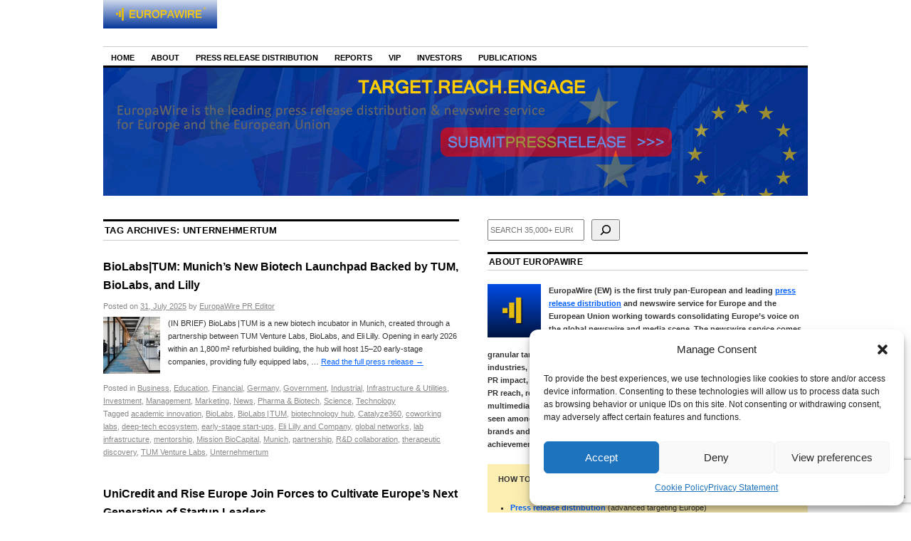

--- FILE ---
content_type: text/html; charset=utf-8
request_url: https://www.google.com/recaptcha/api2/anchor?ar=1&k=6Le9OoEUAAAAAB_eLWkQhnvNYDDEbd3tVTyPaOVB&co=aHR0cHM6Ly9uZXdzLmV1cm9wYXdpcmUuZXU6NDQz&hl=en&v=PoyoqOPhxBO7pBk68S4YbpHZ&size=invisible&anchor-ms=20000&execute-ms=30000&cb=t3mg8x5zz903
body_size: 48820
content:
<!DOCTYPE HTML><html dir="ltr" lang="en"><head><meta http-equiv="Content-Type" content="text/html; charset=UTF-8">
<meta http-equiv="X-UA-Compatible" content="IE=edge">
<title>reCAPTCHA</title>
<style type="text/css">
/* cyrillic-ext */
@font-face {
  font-family: 'Roboto';
  font-style: normal;
  font-weight: 400;
  font-stretch: 100%;
  src: url(//fonts.gstatic.com/s/roboto/v48/KFO7CnqEu92Fr1ME7kSn66aGLdTylUAMa3GUBHMdazTgWw.woff2) format('woff2');
  unicode-range: U+0460-052F, U+1C80-1C8A, U+20B4, U+2DE0-2DFF, U+A640-A69F, U+FE2E-FE2F;
}
/* cyrillic */
@font-face {
  font-family: 'Roboto';
  font-style: normal;
  font-weight: 400;
  font-stretch: 100%;
  src: url(//fonts.gstatic.com/s/roboto/v48/KFO7CnqEu92Fr1ME7kSn66aGLdTylUAMa3iUBHMdazTgWw.woff2) format('woff2');
  unicode-range: U+0301, U+0400-045F, U+0490-0491, U+04B0-04B1, U+2116;
}
/* greek-ext */
@font-face {
  font-family: 'Roboto';
  font-style: normal;
  font-weight: 400;
  font-stretch: 100%;
  src: url(//fonts.gstatic.com/s/roboto/v48/KFO7CnqEu92Fr1ME7kSn66aGLdTylUAMa3CUBHMdazTgWw.woff2) format('woff2');
  unicode-range: U+1F00-1FFF;
}
/* greek */
@font-face {
  font-family: 'Roboto';
  font-style: normal;
  font-weight: 400;
  font-stretch: 100%;
  src: url(//fonts.gstatic.com/s/roboto/v48/KFO7CnqEu92Fr1ME7kSn66aGLdTylUAMa3-UBHMdazTgWw.woff2) format('woff2');
  unicode-range: U+0370-0377, U+037A-037F, U+0384-038A, U+038C, U+038E-03A1, U+03A3-03FF;
}
/* math */
@font-face {
  font-family: 'Roboto';
  font-style: normal;
  font-weight: 400;
  font-stretch: 100%;
  src: url(//fonts.gstatic.com/s/roboto/v48/KFO7CnqEu92Fr1ME7kSn66aGLdTylUAMawCUBHMdazTgWw.woff2) format('woff2');
  unicode-range: U+0302-0303, U+0305, U+0307-0308, U+0310, U+0312, U+0315, U+031A, U+0326-0327, U+032C, U+032F-0330, U+0332-0333, U+0338, U+033A, U+0346, U+034D, U+0391-03A1, U+03A3-03A9, U+03B1-03C9, U+03D1, U+03D5-03D6, U+03F0-03F1, U+03F4-03F5, U+2016-2017, U+2034-2038, U+203C, U+2040, U+2043, U+2047, U+2050, U+2057, U+205F, U+2070-2071, U+2074-208E, U+2090-209C, U+20D0-20DC, U+20E1, U+20E5-20EF, U+2100-2112, U+2114-2115, U+2117-2121, U+2123-214F, U+2190, U+2192, U+2194-21AE, U+21B0-21E5, U+21F1-21F2, U+21F4-2211, U+2213-2214, U+2216-22FF, U+2308-230B, U+2310, U+2319, U+231C-2321, U+2336-237A, U+237C, U+2395, U+239B-23B7, U+23D0, U+23DC-23E1, U+2474-2475, U+25AF, U+25B3, U+25B7, U+25BD, U+25C1, U+25CA, U+25CC, U+25FB, U+266D-266F, U+27C0-27FF, U+2900-2AFF, U+2B0E-2B11, U+2B30-2B4C, U+2BFE, U+3030, U+FF5B, U+FF5D, U+1D400-1D7FF, U+1EE00-1EEFF;
}
/* symbols */
@font-face {
  font-family: 'Roboto';
  font-style: normal;
  font-weight: 400;
  font-stretch: 100%;
  src: url(//fonts.gstatic.com/s/roboto/v48/KFO7CnqEu92Fr1ME7kSn66aGLdTylUAMaxKUBHMdazTgWw.woff2) format('woff2');
  unicode-range: U+0001-000C, U+000E-001F, U+007F-009F, U+20DD-20E0, U+20E2-20E4, U+2150-218F, U+2190, U+2192, U+2194-2199, U+21AF, U+21E6-21F0, U+21F3, U+2218-2219, U+2299, U+22C4-22C6, U+2300-243F, U+2440-244A, U+2460-24FF, U+25A0-27BF, U+2800-28FF, U+2921-2922, U+2981, U+29BF, U+29EB, U+2B00-2BFF, U+4DC0-4DFF, U+FFF9-FFFB, U+10140-1018E, U+10190-1019C, U+101A0, U+101D0-101FD, U+102E0-102FB, U+10E60-10E7E, U+1D2C0-1D2D3, U+1D2E0-1D37F, U+1F000-1F0FF, U+1F100-1F1AD, U+1F1E6-1F1FF, U+1F30D-1F30F, U+1F315, U+1F31C, U+1F31E, U+1F320-1F32C, U+1F336, U+1F378, U+1F37D, U+1F382, U+1F393-1F39F, U+1F3A7-1F3A8, U+1F3AC-1F3AF, U+1F3C2, U+1F3C4-1F3C6, U+1F3CA-1F3CE, U+1F3D4-1F3E0, U+1F3ED, U+1F3F1-1F3F3, U+1F3F5-1F3F7, U+1F408, U+1F415, U+1F41F, U+1F426, U+1F43F, U+1F441-1F442, U+1F444, U+1F446-1F449, U+1F44C-1F44E, U+1F453, U+1F46A, U+1F47D, U+1F4A3, U+1F4B0, U+1F4B3, U+1F4B9, U+1F4BB, U+1F4BF, U+1F4C8-1F4CB, U+1F4D6, U+1F4DA, U+1F4DF, U+1F4E3-1F4E6, U+1F4EA-1F4ED, U+1F4F7, U+1F4F9-1F4FB, U+1F4FD-1F4FE, U+1F503, U+1F507-1F50B, U+1F50D, U+1F512-1F513, U+1F53E-1F54A, U+1F54F-1F5FA, U+1F610, U+1F650-1F67F, U+1F687, U+1F68D, U+1F691, U+1F694, U+1F698, U+1F6AD, U+1F6B2, U+1F6B9-1F6BA, U+1F6BC, U+1F6C6-1F6CF, U+1F6D3-1F6D7, U+1F6E0-1F6EA, U+1F6F0-1F6F3, U+1F6F7-1F6FC, U+1F700-1F7FF, U+1F800-1F80B, U+1F810-1F847, U+1F850-1F859, U+1F860-1F887, U+1F890-1F8AD, U+1F8B0-1F8BB, U+1F8C0-1F8C1, U+1F900-1F90B, U+1F93B, U+1F946, U+1F984, U+1F996, U+1F9E9, U+1FA00-1FA6F, U+1FA70-1FA7C, U+1FA80-1FA89, U+1FA8F-1FAC6, U+1FACE-1FADC, U+1FADF-1FAE9, U+1FAF0-1FAF8, U+1FB00-1FBFF;
}
/* vietnamese */
@font-face {
  font-family: 'Roboto';
  font-style: normal;
  font-weight: 400;
  font-stretch: 100%;
  src: url(//fonts.gstatic.com/s/roboto/v48/KFO7CnqEu92Fr1ME7kSn66aGLdTylUAMa3OUBHMdazTgWw.woff2) format('woff2');
  unicode-range: U+0102-0103, U+0110-0111, U+0128-0129, U+0168-0169, U+01A0-01A1, U+01AF-01B0, U+0300-0301, U+0303-0304, U+0308-0309, U+0323, U+0329, U+1EA0-1EF9, U+20AB;
}
/* latin-ext */
@font-face {
  font-family: 'Roboto';
  font-style: normal;
  font-weight: 400;
  font-stretch: 100%;
  src: url(//fonts.gstatic.com/s/roboto/v48/KFO7CnqEu92Fr1ME7kSn66aGLdTylUAMa3KUBHMdazTgWw.woff2) format('woff2');
  unicode-range: U+0100-02BA, U+02BD-02C5, U+02C7-02CC, U+02CE-02D7, U+02DD-02FF, U+0304, U+0308, U+0329, U+1D00-1DBF, U+1E00-1E9F, U+1EF2-1EFF, U+2020, U+20A0-20AB, U+20AD-20C0, U+2113, U+2C60-2C7F, U+A720-A7FF;
}
/* latin */
@font-face {
  font-family: 'Roboto';
  font-style: normal;
  font-weight: 400;
  font-stretch: 100%;
  src: url(//fonts.gstatic.com/s/roboto/v48/KFO7CnqEu92Fr1ME7kSn66aGLdTylUAMa3yUBHMdazQ.woff2) format('woff2');
  unicode-range: U+0000-00FF, U+0131, U+0152-0153, U+02BB-02BC, U+02C6, U+02DA, U+02DC, U+0304, U+0308, U+0329, U+2000-206F, U+20AC, U+2122, U+2191, U+2193, U+2212, U+2215, U+FEFF, U+FFFD;
}
/* cyrillic-ext */
@font-face {
  font-family: 'Roboto';
  font-style: normal;
  font-weight: 500;
  font-stretch: 100%;
  src: url(//fonts.gstatic.com/s/roboto/v48/KFO7CnqEu92Fr1ME7kSn66aGLdTylUAMa3GUBHMdazTgWw.woff2) format('woff2');
  unicode-range: U+0460-052F, U+1C80-1C8A, U+20B4, U+2DE0-2DFF, U+A640-A69F, U+FE2E-FE2F;
}
/* cyrillic */
@font-face {
  font-family: 'Roboto';
  font-style: normal;
  font-weight: 500;
  font-stretch: 100%;
  src: url(//fonts.gstatic.com/s/roboto/v48/KFO7CnqEu92Fr1ME7kSn66aGLdTylUAMa3iUBHMdazTgWw.woff2) format('woff2');
  unicode-range: U+0301, U+0400-045F, U+0490-0491, U+04B0-04B1, U+2116;
}
/* greek-ext */
@font-face {
  font-family: 'Roboto';
  font-style: normal;
  font-weight: 500;
  font-stretch: 100%;
  src: url(//fonts.gstatic.com/s/roboto/v48/KFO7CnqEu92Fr1ME7kSn66aGLdTylUAMa3CUBHMdazTgWw.woff2) format('woff2');
  unicode-range: U+1F00-1FFF;
}
/* greek */
@font-face {
  font-family: 'Roboto';
  font-style: normal;
  font-weight: 500;
  font-stretch: 100%;
  src: url(//fonts.gstatic.com/s/roboto/v48/KFO7CnqEu92Fr1ME7kSn66aGLdTylUAMa3-UBHMdazTgWw.woff2) format('woff2');
  unicode-range: U+0370-0377, U+037A-037F, U+0384-038A, U+038C, U+038E-03A1, U+03A3-03FF;
}
/* math */
@font-face {
  font-family: 'Roboto';
  font-style: normal;
  font-weight: 500;
  font-stretch: 100%;
  src: url(//fonts.gstatic.com/s/roboto/v48/KFO7CnqEu92Fr1ME7kSn66aGLdTylUAMawCUBHMdazTgWw.woff2) format('woff2');
  unicode-range: U+0302-0303, U+0305, U+0307-0308, U+0310, U+0312, U+0315, U+031A, U+0326-0327, U+032C, U+032F-0330, U+0332-0333, U+0338, U+033A, U+0346, U+034D, U+0391-03A1, U+03A3-03A9, U+03B1-03C9, U+03D1, U+03D5-03D6, U+03F0-03F1, U+03F4-03F5, U+2016-2017, U+2034-2038, U+203C, U+2040, U+2043, U+2047, U+2050, U+2057, U+205F, U+2070-2071, U+2074-208E, U+2090-209C, U+20D0-20DC, U+20E1, U+20E5-20EF, U+2100-2112, U+2114-2115, U+2117-2121, U+2123-214F, U+2190, U+2192, U+2194-21AE, U+21B0-21E5, U+21F1-21F2, U+21F4-2211, U+2213-2214, U+2216-22FF, U+2308-230B, U+2310, U+2319, U+231C-2321, U+2336-237A, U+237C, U+2395, U+239B-23B7, U+23D0, U+23DC-23E1, U+2474-2475, U+25AF, U+25B3, U+25B7, U+25BD, U+25C1, U+25CA, U+25CC, U+25FB, U+266D-266F, U+27C0-27FF, U+2900-2AFF, U+2B0E-2B11, U+2B30-2B4C, U+2BFE, U+3030, U+FF5B, U+FF5D, U+1D400-1D7FF, U+1EE00-1EEFF;
}
/* symbols */
@font-face {
  font-family: 'Roboto';
  font-style: normal;
  font-weight: 500;
  font-stretch: 100%;
  src: url(//fonts.gstatic.com/s/roboto/v48/KFO7CnqEu92Fr1ME7kSn66aGLdTylUAMaxKUBHMdazTgWw.woff2) format('woff2');
  unicode-range: U+0001-000C, U+000E-001F, U+007F-009F, U+20DD-20E0, U+20E2-20E4, U+2150-218F, U+2190, U+2192, U+2194-2199, U+21AF, U+21E6-21F0, U+21F3, U+2218-2219, U+2299, U+22C4-22C6, U+2300-243F, U+2440-244A, U+2460-24FF, U+25A0-27BF, U+2800-28FF, U+2921-2922, U+2981, U+29BF, U+29EB, U+2B00-2BFF, U+4DC0-4DFF, U+FFF9-FFFB, U+10140-1018E, U+10190-1019C, U+101A0, U+101D0-101FD, U+102E0-102FB, U+10E60-10E7E, U+1D2C0-1D2D3, U+1D2E0-1D37F, U+1F000-1F0FF, U+1F100-1F1AD, U+1F1E6-1F1FF, U+1F30D-1F30F, U+1F315, U+1F31C, U+1F31E, U+1F320-1F32C, U+1F336, U+1F378, U+1F37D, U+1F382, U+1F393-1F39F, U+1F3A7-1F3A8, U+1F3AC-1F3AF, U+1F3C2, U+1F3C4-1F3C6, U+1F3CA-1F3CE, U+1F3D4-1F3E0, U+1F3ED, U+1F3F1-1F3F3, U+1F3F5-1F3F7, U+1F408, U+1F415, U+1F41F, U+1F426, U+1F43F, U+1F441-1F442, U+1F444, U+1F446-1F449, U+1F44C-1F44E, U+1F453, U+1F46A, U+1F47D, U+1F4A3, U+1F4B0, U+1F4B3, U+1F4B9, U+1F4BB, U+1F4BF, U+1F4C8-1F4CB, U+1F4D6, U+1F4DA, U+1F4DF, U+1F4E3-1F4E6, U+1F4EA-1F4ED, U+1F4F7, U+1F4F9-1F4FB, U+1F4FD-1F4FE, U+1F503, U+1F507-1F50B, U+1F50D, U+1F512-1F513, U+1F53E-1F54A, U+1F54F-1F5FA, U+1F610, U+1F650-1F67F, U+1F687, U+1F68D, U+1F691, U+1F694, U+1F698, U+1F6AD, U+1F6B2, U+1F6B9-1F6BA, U+1F6BC, U+1F6C6-1F6CF, U+1F6D3-1F6D7, U+1F6E0-1F6EA, U+1F6F0-1F6F3, U+1F6F7-1F6FC, U+1F700-1F7FF, U+1F800-1F80B, U+1F810-1F847, U+1F850-1F859, U+1F860-1F887, U+1F890-1F8AD, U+1F8B0-1F8BB, U+1F8C0-1F8C1, U+1F900-1F90B, U+1F93B, U+1F946, U+1F984, U+1F996, U+1F9E9, U+1FA00-1FA6F, U+1FA70-1FA7C, U+1FA80-1FA89, U+1FA8F-1FAC6, U+1FACE-1FADC, U+1FADF-1FAE9, U+1FAF0-1FAF8, U+1FB00-1FBFF;
}
/* vietnamese */
@font-face {
  font-family: 'Roboto';
  font-style: normal;
  font-weight: 500;
  font-stretch: 100%;
  src: url(//fonts.gstatic.com/s/roboto/v48/KFO7CnqEu92Fr1ME7kSn66aGLdTylUAMa3OUBHMdazTgWw.woff2) format('woff2');
  unicode-range: U+0102-0103, U+0110-0111, U+0128-0129, U+0168-0169, U+01A0-01A1, U+01AF-01B0, U+0300-0301, U+0303-0304, U+0308-0309, U+0323, U+0329, U+1EA0-1EF9, U+20AB;
}
/* latin-ext */
@font-face {
  font-family: 'Roboto';
  font-style: normal;
  font-weight: 500;
  font-stretch: 100%;
  src: url(//fonts.gstatic.com/s/roboto/v48/KFO7CnqEu92Fr1ME7kSn66aGLdTylUAMa3KUBHMdazTgWw.woff2) format('woff2');
  unicode-range: U+0100-02BA, U+02BD-02C5, U+02C7-02CC, U+02CE-02D7, U+02DD-02FF, U+0304, U+0308, U+0329, U+1D00-1DBF, U+1E00-1E9F, U+1EF2-1EFF, U+2020, U+20A0-20AB, U+20AD-20C0, U+2113, U+2C60-2C7F, U+A720-A7FF;
}
/* latin */
@font-face {
  font-family: 'Roboto';
  font-style: normal;
  font-weight: 500;
  font-stretch: 100%;
  src: url(//fonts.gstatic.com/s/roboto/v48/KFO7CnqEu92Fr1ME7kSn66aGLdTylUAMa3yUBHMdazQ.woff2) format('woff2');
  unicode-range: U+0000-00FF, U+0131, U+0152-0153, U+02BB-02BC, U+02C6, U+02DA, U+02DC, U+0304, U+0308, U+0329, U+2000-206F, U+20AC, U+2122, U+2191, U+2193, U+2212, U+2215, U+FEFF, U+FFFD;
}
/* cyrillic-ext */
@font-face {
  font-family: 'Roboto';
  font-style: normal;
  font-weight: 900;
  font-stretch: 100%;
  src: url(//fonts.gstatic.com/s/roboto/v48/KFO7CnqEu92Fr1ME7kSn66aGLdTylUAMa3GUBHMdazTgWw.woff2) format('woff2');
  unicode-range: U+0460-052F, U+1C80-1C8A, U+20B4, U+2DE0-2DFF, U+A640-A69F, U+FE2E-FE2F;
}
/* cyrillic */
@font-face {
  font-family: 'Roboto';
  font-style: normal;
  font-weight: 900;
  font-stretch: 100%;
  src: url(//fonts.gstatic.com/s/roboto/v48/KFO7CnqEu92Fr1ME7kSn66aGLdTylUAMa3iUBHMdazTgWw.woff2) format('woff2');
  unicode-range: U+0301, U+0400-045F, U+0490-0491, U+04B0-04B1, U+2116;
}
/* greek-ext */
@font-face {
  font-family: 'Roboto';
  font-style: normal;
  font-weight: 900;
  font-stretch: 100%;
  src: url(//fonts.gstatic.com/s/roboto/v48/KFO7CnqEu92Fr1ME7kSn66aGLdTylUAMa3CUBHMdazTgWw.woff2) format('woff2');
  unicode-range: U+1F00-1FFF;
}
/* greek */
@font-face {
  font-family: 'Roboto';
  font-style: normal;
  font-weight: 900;
  font-stretch: 100%;
  src: url(//fonts.gstatic.com/s/roboto/v48/KFO7CnqEu92Fr1ME7kSn66aGLdTylUAMa3-UBHMdazTgWw.woff2) format('woff2');
  unicode-range: U+0370-0377, U+037A-037F, U+0384-038A, U+038C, U+038E-03A1, U+03A3-03FF;
}
/* math */
@font-face {
  font-family: 'Roboto';
  font-style: normal;
  font-weight: 900;
  font-stretch: 100%;
  src: url(//fonts.gstatic.com/s/roboto/v48/KFO7CnqEu92Fr1ME7kSn66aGLdTylUAMawCUBHMdazTgWw.woff2) format('woff2');
  unicode-range: U+0302-0303, U+0305, U+0307-0308, U+0310, U+0312, U+0315, U+031A, U+0326-0327, U+032C, U+032F-0330, U+0332-0333, U+0338, U+033A, U+0346, U+034D, U+0391-03A1, U+03A3-03A9, U+03B1-03C9, U+03D1, U+03D5-03D6, U+03F0-03F1, U+03F4-03F5, U+2016-2017, U+2034-2038, U+203C, U+2040, U+2043, U+2047, U+2050, U+2057, U+205F, U+2070-2071, U+2074-208E, U+2090-209C, U+20D0-20DC, U+20E1, U+20E5-20EF, U+2100-2112, U+2114-2115, U+2117-2121, U+2123-214F, U+2190, U+2192, U+2194-21AE, U+21B0-21E5, U+21F1-21F2, U+21F4-2211, U+2213-2214, U+2216-22FF, U+2308-230B, U+2310, U+2319, U+231C-2321, U+2336-237A, U+237C, U+2395, U+239B-23B7, U+23D0, U+23DC-23E1, U+2474-2475, U+25AF, U+25B3, U+25B7, U+25BD, U+25C1, U+25CA, U+25CC, U+25FB, U+266D-266F, U+27C0-27FF, U+2900-2AFF, U+2B0E-2B11, U+2B30-2B4C, U+2BFE, U+3030, U+FF5B, U+FF5D, U+1D400-1D7FF, U+1EE00-1EEFF;
}
/* symbols */
@font-face {
  font-family: 'Roboto';
  font-style: normal;
  font-weight: 900;
  font-stretch: 100%;
  src: url(//fonts.gstatic.com/s/roboto/v48/KFO7CnqEu92Fr1ME7kSn66aGLdTylUAMaxKUBHMdazTgWw.woff2) format('woff2');
  unicode-range: U+0001-000C, U+000E-001F, U+007F-009F, U+20DD-20E0, U+20E2-20E4, U+2150-218F, U+2190, U+2192, U+2194-2199, U+21AF, U+21E6-21F0, U+21F3, U+2218-2219, U+2299, U+22C4-22C6, U+2300-243F, U+2440-244A, U+2460-24FF, U+25A0-27BF, U+2800-28FF, U+2921-2922, U+2981, U+29BF, U+29EB, U+2B00-2BFF, U+4DC0-4DFF, U+FFF9-FFFB, U+10140-1018E, U+10190-1019C, U+101A0, U+101D0-101FD, U+102E0-102FB, U+10E60-10E7E, U+1D2C0-1D2D3, U+1D2E0-1D37F, U+1F000-1F0FF, U+1F100-1F1AD, U+1F1E6-1F1FF, U+1F30D-1F30F, U+1F315, U+1F31C, U+1F31E, U+1F320-1F32C, U+1F336, U+1F378, U+1F37D, U+1F382, U+1F393-1F39F, U+1F3A7-1F3A8, U+1F3AC-1F3AF, U+1F3C2, U+1F3C4-1F3C6, U+1F3CA-1F3CE, U+1F3D4-1F3E0, U+1F3ED, U+1F3F1-1F3F3, U+1F3F5-1F3F7, U+1F408, U+1F415, U+1F41F, U+1F426, U+1F43F, U+1F441-1F442, U+1F444, U+1F446-1F449, U+1F44C-1F44E, U+1F453, U+1F46A, U+1F47D, U+1F4A3, U+1F4B0, U+1F4B3, U+1F4B9, U+1F4BB, U+1F4BF, U+1F4C8-1F4CB, U+1F4D6, U+1F4DA, U+1F4DF, U+1F4E3-1F4E6, U+1F4EA-1F4ED, U+1F4F7, U+1F4F9-1F4FB, U+1F4FD-1F4FE, U+1F503, U+1F507-1F50B, U+1F50D, U+1F512-1F513, U+1F53E-1F54A, U+1F54F-1F5FA, U+1F610, U+1F650-1F67F, U+1F687, U+1F68D, U+1F691, U+1F694, U+1F698, U+1F6AD, U+1F6B2, U+1F6B9-1F6BA, U+1F6BC, U+1F6C6-1F6CF, U+1F6D3-1F6D7, U+1F6E0-1F6EA, U+1F6F0-1F6F3, U+1F6F7-1F6FC, U+1F700-1F7FF, U+1F800-1F80B, U+1F810-1F847, U+1F850-1F859, U+1F860-1F887, U+1F890-1F8AD, U+1F8B0-1F8BB, U+1F8C0-1F8C1, U+1F900-1F90B, U+1F93B, U+1F946, U+1F984, U+1F996, U+1F9E9, U+1FA00-1FA6F, U+1FA70-1FA7C, U+1FA80-1FA89, U+1FA8F-1FAC6, U+1FACE-1FADC, U+1FADF-1FAE9, U+1FAF0-1FAF8, U+1FB00-1FBFF;
}
/* vietnamese */
@font-face {
  font-family: 'Roboto';
  font-style: normal;
  font-weight: 900;
  font-stretch: 100%;
  src: url(//fonts.gstatic.com/s/roboto/v48/KFO7CnqEu92Fr1ME7kSn66aGLdTylUAMa3OUBHMdazTgWw.woff2) format('woff2');
  unicode-range: U+0102-0103, U+0110-0111, U+0128-0129, U+0168-0169, U+01A0-01A1, U+01AF-01B0, U+0300-0301, U+0303-0304, U+0308-0309, U+0323, U+0329, U+1EA0-1EF9, U+20AB;
}
/* latin-ext */
@font-face {
  font-family: 'Roboto';
  font-style: normal;
  font-weight: 900;
  font-stretch: 100%;
  src: url(//fonts.gstatic.com/s/roboto/v48/KFO7CnqEu92Fr1ME7kSn66aGLdTylUAMa3KUBHMdazTgWw.woff2) format('woff2');
  unicode-range: U+0100-02BA, U+02BD-02C5, U+02C7-02CC, U+02CE-02D7, U+02DD-02FF, U+0304, U+0308, U+0329, U+1D00-1DBF, U+1E00-1E9F, U+1EF2-1EFF, U+2020, U+20A0-20AB, U+20AD-20C0, U+2113, U+2C60-2C7F, U+A720-A7FF;
}
/* latin */
@font-face {
  font-family: 'Roboto';
  font-style: normal;
  font-weight: 900;
  font-stretch: 100%;
  src: url(//fonts.gstatic.com/s/roboto/v48/KFO7CnqEu92Fr1ME7kSn66aGLdTylUAMa3yUBHMdazQ.woff2) format('woff2');
  unicode-range: U+0000-00FF, U+0131, U+0152-0153, U+02BB-02BC, U+02C6, U+02DA, U+02DC, U+0304, U+0308, U+0329, U+2000-206F, U+20AC, U+2122, U+2191, U+2193, U+2212, U+2215, U+FEFF, U+FFFD;
}

</style>
<link rel="stylesheet" type="text/css" href="https://www.gstatic.com/recaptcha/releases/PoyoqOPhxBO7pBk68S4YbpHZ/styles__ltr.css">
<script nonce="kB4f42-o5eMm4_RpOynnkQ" type="text/javascript">window['__recaptcha_api'] = 'https://www.google.com/recaptcha/api2/';</script>
<script type="text/javascript" src="https://www.gstatic.com/recaptcha/releases/PoyoqOPhxBO7pBk68S4YbpHZ/recaptcha__en.js" nonce="kB4f42-o5eMm4_RpOynnkQ">
      
    </script></head>
<body><div id="rc-anchor-alert" class="rc-anchor-alert"></div>
<input type="hidden" id="recaptcha-token" value="[base64]">
<script type="text/javascript" nonce="kB4f42-o5eMm4_RpOynnkQ">
      recaptcha.anchor.Main.init("[\x22ainput\x22,[\x22bgdata\x22,\x22\x22,\[base64]/[base64]/[base64]/KE4oMTI0LHYsdi5HKSxMWihsLHYpKTpOKDEyNCx2LGwpLFYpLHYpLFQpKSxGKDE3MSx2KX0scjc9ZnVuY3Rpb24obCl7cmV0dXJuIGx9LEM9ZnVuY3Rpb24obCxWLHYpe04odixsLFYpLFZbYWtdPTI3OTZ9LG49ZnVuY3Rpb24obCxWKXtWLlg9KChWLlg/[base64]/[base64]/[base64]/[base64]/[base64]/[base64]/[base64]/[base64]/[base64]/[base64]/[base64]\\u003d\x22,\[base64]\x22,\x22woHChVjDt8Kqf0/CusO5VR/DhsOYYgs4wrxFwrsuwr/[base64]/DiVzCksKowpvDqAVUGE/DvMOoZGMdCsKOTxoewqLDjyHCn8K2BGvCr8OqO8OJw5zCrsOLw5fDncKZwp/ClERlwrU/L8KOw7YFwrlewpLCognDs8Oebi7Cp8Ola37DvsOKbXJyDsOIR8KTwo/CvMOlw47DsV4cC0DDscKswp5ewovDlmLCucKuw6PDtcOjwrM4w4HDsMKKSR/DhxhQND/DuiJhw65BNnTDhyvCrcKJZSHDtMKlwooHIR9jG8OYD8KXw43DmcKswpfCpkU5YlLCgMO0D8KfwoZ/T2LCjcKVwrXDoxEXSgjDrMOMWMKdwp7CsT9ewrtKwqrCoMOhV8OIw5/CiWXCvSEPw5PDlgxDwqbDocKvwrXCvMKOWsOVwpHCvlTCo23CkXF0w7DDumrCvcKkHGYMZcOUw4DDlgZZJRHDpsOaDMKUwoXDszTDsMOaD8OED0VLVcOXcMO+fCcKasOMIsKqwqXCmMKMwoDDoxRIw4FJw7/DgsOpNsKPW8KhKcOeF8OVU8Krw73Dm1nCkmPDkVp+KcK0w5LCg8O2wp3Dn8KgcsOnwp3Dp0MCOCrClh3DhQNHPcKcw4bDuSbDk2Y8GsOBwrtvwoBCQinClm8pQ8K8wqnCm8Ouw7xua8KRJ8KMw6x0wooxwrHDgsKlwpMdTH3ClcK4wpsrwrcCO8ORasKhw5/DmQ87Y8O/LcKyw7zDosOlVC9Ow53DnQzDmQHCjQNcMFMsGCLDn8O6OgoTwoXCi3nCm2jCjsKCwprDmcKTWS/CnATCoCNhQE/[base64]/CvEbDmHXDp1TDmT/[base64]/DsADCvncVK8O2BcK+wrXDjDzDusK3wonCusK7w5hXOxPDgMOZD1kSX8KXwoU7w4AQwoTClW9uwpQKwojCvyEXS301XE7CnMOWJ8OlaQINw51vb8OOwrg/TsK3w6UKw6DDi0kvQcKKEl92JMOgQ2TCllXCisOMcSrDqCIgwq12byk5w6vDsxDDtnBIC2gow4/DkHFswrJ8woNZw4l8BcKSw7jDqD7DnMOxw5zDo8OHw5lRZMOzw6oxwroEwpgZOcO0D8Oyw77Ds8K8w7fCgUDCncOiwpnDgcK0w71AVmAVwqnCr1HDk8KNUlR4a8OZHQluw7zDhcKrw4HClg0Hwq0ow54zwpDDgMKtGBBxw5zDjcKtSsOdw45leC/Cp8OfNSEGwrNRTsKsw6PDoDXClRTCvsOFHRLDtcORw7HCvsOSTGrDlcOgw7UHemDCo8KnwrJ2wr/CgEtTaWTDkwLCusORUybDmcKYC3UjIcOpA8K+PcOdwqEAw6rClRwpPcKXM8OSGsKgMcOaWR7CiFTCrg/DscK4J8OyG8Oqw6Z9XsOSbsOqwpwLw58+QWJIe8OJfGnCu8KOwpHDjMKrw43CtMODOMKEQcOsfsOjKMOkwrZ2wqTCkhDClG9fcVXChcKsWW3DjQAmdE7DomEhwos6N8KNe2bCmABlwpUowqrClz/Dr8ONw6dQw4wDw6YSUTrDucOgwpNncGJlwrLChBrCh8OdAsOFccObwpzCpi1WMiVcWTPCo3PDmgvDiEfDkEMbWSAHSMK8AxDCpG3CpXzDlsKtw7XDksOvJMO0wrY+LMOmHcO/wqvCqE3CpTJbEsKowrU+AlNybkskBcOtW0TDp8Orw5kRw6d7wpFpHQXDow/CnsOhw7/Cl1Y8w57CvGRXw7vCgCLCmAYIIRnDu8Kqw5TCn8KRwoxdw5XDuD3Ch8OAw7DCn1zCrjDCgMOQfSJGI8OIwrd/[base64]/[base64]/DjERkXlFiYsOMw7XDhBDDlsOVDcOAFEZwVGfCoGDCjcOzw7LCrSzCjcKXNsKTw6Qkw4/Cr8OYw4pyPsOVOMK/w4rCnClmDSLDjgrDvnfCm8K7IsO/CQs/w4R7DkjCpcOFH8K5w7ANwoUMw648wpbCjsKHwpzDnHwVEVfDt8Oqw4jDg8KKwqvDpghfwpVLw7XCoWPCnsOxUcOnwrjDuMK7XcOIcWUwTcOVwp/DjBHDpsOkXMKqw7Viwo0zwprCvcO2w6/DsFrChMKwFsKKwq7DosKscMKcw4AKw6MMw7JAPcKGwqM7wp4Wbn7CrXnDp8O4YMOLw5TDjFXCuC55S2zDrcOGwqjDucOMw5HCscOSwpnDjh/Cnw8RwoJRw4fDlcKewr/Cv8O2wobCkAHDnMOkLnZFRC1Sw4bDiDDDgsKUXMO8IsODw6/ClcOjMsKmwprCqF7DisKDX8O6OEjDpnE8w7gswrUuFMOZwrDCu08jwqUBPwhAwqPCkmLDrcKfdMOtw4LDg390fSPDnmV2UU/DhHtbw6UFQ8OHw7A1YMKQw4kOwpsCRsKiHcK1wqbDoMKjwoclGFnDtkbCvVMrekwbw41NwpPCrcKWwqcWZ8KPwpTCggjCgTfDuEDCk8Kuw51dw5fDn8OhVsOxcsKwwrQJwrNiORbDrcO/wrzChsKTHkzDjMKOwozDgjI7w69Kw7UHw5NzBXdFw6vDnMKScwRAw4ZZWzpbOMKjdcO0wo80aHHDqcO6ZSfDoUg9PcOYD2vClcOAD8KyVmFjQVDCrcK2Qn5jw6/[base64]/DsMOISyQ3w4RUccOyXy3Ds8KaWH3DpkkWUMKdNcKSb8Kqw4A/[base64]/w7HDqMKOw74Iw7vDui3CgcKnE8KYwrBjw4lUw4RRHMOAZk7DvhpFw4PCtsOtFV3CokVjwr4ORcOYw6jDg0vCocKpRj/DicKQdlXDhsOJHAXClD3DoWt4bcKPw4B6w6/DiB3Dt8K2wqPDmMKiQMOrwo5FwqDDhcOhwp59w5jCpsKqaMOZwpYTV8O/[base64]/Cu8KnI8OswozChsKuw6HDmhrDt8OyO0xVb1PCp0pywoVhwrk5w6zCvn8PKMKkfMOzU8OzwowxSsOrwr3CrcK6BR/Dv8KTw6AbDcKwZVMHwqw7BsOAagkESHs4w689bz9bD8OrcsO3U8K7woHCoMOSw5Jiwp0sU8OFw7BiTGdHwp/Ds38EB8OZW1kQwpbDpsKPw75Hw5LCm8KIbMO8wrfDoDzDk8K6GcORw73Cl3HCqRfDnMOnwqskw5PCl2XCusOBWMKwHGXDk8KHAsKjGsOjw5ETw5F3w7AIQn/CoUvCnQXCl8OzCU5rDT7Ck2oww6k/YwfCgcKKYB1ABsK8w7FIw7bClVzDvsKxw6puwoHDjcOzwpZCCMOYwok8w4/DucOxL0fCkjbDlsODwrNkTRLChMOkIi/DmsOeRcK6QjhUXMO8wpTDrMKXCE/[base64]/DkU/[base64]/[base64]/DsHRoRnfCtsOcGMK/ATTDjsO8OcOiPHLDocOFP8KtYCjDi8K5KsOaw7Mtwq9uwrnCtMOqR8K0w4l4w6lVaBHCgsO/d8KFwo7Cn8OwwrhIw4DCocOgcUQ4wpHDpcO8woYXw7nDlMK1w5k5wrXCrT7DnkZ2EDt8w4k+wpPCh23CpxjDg3l3R2QKTMOkFsOcwpHCqiLCtCjCnMO6IgMIRsOWRzMlwpUne1YHwqMZw5bDusOHw4nDi8KGWzZvwo7Cq8O/w7c6VMO8B1XCsMOyw54fw4wPSCHDusOSZThWBFrDrQnCvSsvw74jw5wFfsOwwphmdMOTw7goSMO3w7JIDFsQFhxcwoHDhwcrai3CgTo0XcKpCSBxPl4JIjRBacO6w6jCuMKFw7Brw5IEbMKjKMOYwrh6wrTDhcOjEy4FOhzDrsOHw69/bcOXwpXCh1N2w5/DpTHCt8K2LsKpw5N/RGMzLANhw45eXC7DncKJK8OGZ8KHTsKIwonDhcOgUF1WPDPCi8OgaU3CqFHDj18Yw5VJIMOowoEdw6rCkk1Jw53Du8KOwqJKF8KFwp/Ch3rDlMKYw5NJKCQ3wr7Co8KgwpPDpT43e0w4EWfCjcKYwq7CisO8wrAQw5Z7w57ClsOlw41MZW/[base64]/CjC7DkcOJw5JbPMOfV8O1YQDCgjLCnMK1H3XDpsOfF8KXGUbDqsOwAD0swpfDvsOIP8OWPFzDpTnDisKEw4nDumEWJ0EuwrYGwq83w5PCoQfDrMKQwrXDvzsPAT5LwpEEEAY5YW7CjcOWNcOpD0VrQT/DgsKHGFLDvMKQfGXDpcOdLMOawo0iwpw5dBvChcKqwobClsO2w4vDmsOsw5fCnMKFwqHCmcO1ScOUTy/Dj3TCnMOVR8OswrlZVi9qMiXDp1E/[base64]/[base64]/Cm8KCw4HDp20mMWfCpMOfwqdlKDhMTcOKw4/[base64]/CqDFcV1/DujvCn8KuwrQiw44ofzRbX8KdwoNtw5V8w598WSIBaMOBw6tPw4nDuMOVMsKQW3R/UsOaZR1+KRLDp8OrFcOzG8OVd8KMw4jCv8O2w4RFw6Udw4/DlU9nQGhEwrTDqsKlwrpyw7UIaFozwozCqEfDtMKxURvDkMKvwrLCjCDCrCLCg8KwJsOEHMO4WMOwwo5FwpFNOU7ClMO/f8OxEyJlRcKZB8Kdw6LCpsONw4JBfUDDmMOGwrd2E8Kpw7/Du3PDt0xTwosEw74Gwq7CoH5PwqfDslvDucOoQk4AEE0Lw73Dq30ww5hnODsdcg5+wox1w5bCgR3DtybCol9fw75rw5Mlw6IIccKqNBrDkGTCjcOpwrNSOVZqwovCmDEnfcOOcMKMCsOeEmN1BcKcKT9Vwpc1wotgUsOcwpPCk8Kaf8OTw4fDlkZYH3/CnnTDvsKOKG3Do8OACQthZ8O3wpkEZ0DDsnDDpGXDkcOYUXbCpsO4w7oWBB5ABkjCpSrCr8OTNipxwq9aDznDg8KCwpVFw68YIsKew6tdw4/Cn8K3wp1NK0JICBLDiMKjTgrCjsKEwqjCr8K/wok1GsO6S2p0KRPClcOtwpVxanPCm8K/wopHRx1nwrIRFELDvxzCqUgZw5fDoHbCtcKQQMOHw7YVw7FRejI0HiBTw5TCrQt1w7jDpQTCqw04Xh/CucKxZ27ClcK0ZMOxwoVAwqXCk1g+wpg+w5cFwqLCrMOYKEPCr8KGwqrChW/DnsOKw6XDt8KoXMKsw4jDpCAsAsOEw4tYC2ULwqbDjjrDojEqCl/[base64]/DkGLCoMOXw4g9wrXCs2LCmU1Sb1xZMzfCncO2wodtwrbDiwTDh8OCwpoDw4bDlcKTC8ODGsO4MRjCkjQvw4fDtcKgwr/DhcO3QcOvOiNAwppbIxnDgsOlwqpyw5rDsHnDoUzChMOWY8OGw4AAw4gLaU3CqVjDoApJQiHCs2XDm8KtGSzCj1t/w4jDg8KTw7nCkklgw4BPEmHCmip/[base64]/[base64]/ZEDCuzzClcOgC8K9w5QEXMKhAAHDsMOOw5/DumvDt3jDj0I3wr7CmGPDk8OhWcO5aiVZI3/Cm8KnwoRcwqlSw4lEwo/Di8KxdMOxa8KYw7EhbCROCMOjT3xrwqsvDWY/wqsvwrNSEg8/ISRZw6bDsz7DuSvDh8KHw61jw6LClRTCn8O4alnDu00OwobDvTBlYCLDpwtIw6LDo3A8wozCs8O/w6DDlTrCiwTCrUFZQDo4w4TCqyMGwrnCnMOvwo/[base64]/[base64]/Cij/[base64]/CoMK5NcKBdmzCkMKBfB0lwqXDosKxHEXCuzZjwrbDkVl/D196RGI5wpI+eSACwqrChzAfXVvDrWzDt8Owwohkw5nDtMOJPMKFwoISwojDskgxwqfDkBrCpg9jwptow7JnWsKLZcO/YMKVwo9Gw5LCvVZlw6jDjBBSw5Eqw5BBFMObw4IAHsOfIcO3wpRyKMKEA0fCqx3ChMKlw5M5G8OuwoPDh2bDo8KedcOcK8KBwqojUz1QwpwywrHCqsOEwrJcw65sKEIqHj/CoMKHV8KFw7XCl8K2w5JWwqEPGcKVHGLCjcK4w4XCmcOlwqAda8KbVy/[base64]/[base64]/Dp8OgBsKGwr4cdmQCEMKLGcOUJgFNVCbDscOoMXx5wo1GwoE7FcKSw6LDt8OhFMO9w7wnYMO/wo/DuUzDixZfG1NrJ8OpwqkSw5JoV1AQw7PDrhPCkMOic8KfVyHCsMKjw6oDw687KMORB17DoHDCi8OYwqh8RcKLe1ROw73CmMO3w5dhw4/DqcK6dcOLDRl/wpNwB1ENwottwpbCuynDqDPCusKywqnCpcKaXGLDvMKWD2lgwrvDuSARwqRiSy1Bw6DDpsOlw5LDpcKBJcKWwovCh8OacsK+cMOPE8OVwpIIfcOiPsKzLsO0O0/DrXPCqUbClcOSGz/CjsK+d3fDlcO/MsKnGMKdPMOYwpLDmjnDjMOrwowyOMKubcO5OxsRdMOMw4XCs8KYw5A0woLDuxvDhcOBGA/[base64]/VTfCsCbCgsObw7ltw7nCv2/CsMKGwr3ClXIGR8KOwrokw6oIw643P0XDnigobxrCpcOCwpzCpmd1w7wxw5UMwonCosO6asK7F1HDpcKlw53Dv8OzAcKAUQ/DpShcasKHNGlgw6XDtlXDqMOVwrU9OxQ1wpcDw7zCr8KDwpvDq8KIwqt0f8OCwpJMwq/Dm8KtGsKEwohcTFjCh0/CgsONwpTCvAodwrY0T8OKwpbCl8KaZcOTwpFxw5/CrAJ0RCJSMy0tYVLCmsKKw69ZXDnCosONCijDh2ZmwpnDrsK4wqzDs8Kzbhp0CTVUFAwzZkbCvcOaJFZewoPDnAvDqMK7CVV/w68jwrt2wprCqcK/w7lYUFtKAcOKZypqw64Gc8KnDRnCrcOZw5BKwqTDn8OCaMK7wqzCkE3Cr0N3wqfDksOow6/DgHjDkcO7wpDCg8OcU8K6IcKtfMKCwpnCi8OEGMKKw4fCs8ORwok8TxnDqWDDvUFqw5U3DcOTwqsgKsO0w5oYYMKDA8OQwpMHw5xKcSXCtMK6bhrDt1nCvzDDj8KcMMOCwqwywpDDgA5gPw03w61/wqkGSMKBcG/Dhx94d0/DlsKowphKWMK6ZMKbwp4CZsOWw5hENX43wrLDlsKEOnPDvsOuw5jDnMOyfwhWw6RDIBNULQrDvzNDZ0dWwoLDj04xWDxUb8O5w7LDq8KvworDjlZdFA7CoMKSHMKYO8OdwpHCpWQOw5k7KQDDg1hjwq/DgjlFwr3DsQrDrsOQTsKGwoUKw5xgw4QHwqZDw4Aaw5rDtm09AMOvasO3PwLCgEvClhILbxA2wq0+w4kYw653wrhow5DCosK+XcK3wqzCnQ9Tw4AWwqTCny8Aw4tFw5DCkcOXHTDCsQBQfcO/wqBmwpM0w4XCoEXDncKSw7khNGtVwrh8w69Wwo8mDlU8wrnDqsKHDcOgwrLCtVs7w6c7Qh47w5XCtMK+wrVKw5rDtQwLw4HDqi9wd8OnZ8O4w5zCmElswrTDqxgxGG/CiTMRw7gww7XDtj87wrY/HhbCjMKvwqjCjG7DkMOjwo0aUcKfbMKwZTUbwobDgQ/CsMKodRx1e3UbdyzDhygYW185w4dkCjJDIsKTwrMvw5HCh8Oww6TCl8KMJXJowpDDh8KDTl1iw5fCh0UySMKTClhmXjjDlcOTw67Cr8O9VsOwMG16w4UDWirCksOeSWXCr8OKJ8KgbWbCscKXIx8jCsO8bErCosOXaMKzwrvCmi5+wr/Cl2ILG8OmeMOJRUIxwpDDvi9Rw5U5FgoUGnpIMMKxYmIUw74Jw5HCjR4rZSTCvjvDiMKVXkMsw4Ypw7dPLcO3cldaw7TCiMKcw7B2wojDnF3DmMKwOhw7CCxXw44tAcKEw6TDjQ42w7DCv24FdiXDhsKlw6vCoMKuw5gTwqHDiBhQwp3Cu8OvFcKiw5wuwp/DhgjDpMOJJS5gFsKWwoMvSWM8wpAJPEAwQMO7C8OFwo/DgcOnJAsgeREEPcKcw6FEwrJCGgvCkEoIw4fDtnIgw6oFw6LCvmkHY3/ClsKDw5obCMKrwoPDkynCl8Ohw67DhsKgTsOow4LDsR46wpQZAcKdwr/CmMKRPk9fw5LDmnfDhMOAXxbCj8OHw63ClcKdw7TCnD3CmMKCw77CnDEbOxdRaWFrU8OxYUobbSl8KxfCvTDDjk9nw4nDhS01PsO7woEcwr7CrkXDhA7Dv8O/wrBrNBIhSsOMaRfCg8OdCRDDncObw4lNwrEuA8OPw5V8fMOHaSlkGMOJwp7Drhxlw7bCtibDonLDrUXDgcOnwodLw5TCvlnDnStKw44UwoLDvsK/w7cAbnHDkcKFaCJrTXt9wrdvOCnCgsOZWcKDK3JUwpBAwqNpf8K5EMOOw7/Dr8Kmw77DvAp/[base64]/DsV5Gwo9gw5YZwrbDjBMYTy7DjsOFwqZewrXCoMKfwoREdwFJwrbDlcOVwpLDicK6wq4qfMKqw7rCqMOwdMO6KMOLLiFKL8Oqw5LClAsiwoDDuFQRw7dBw4DDjxNAPcKpIMOJR8OrQsKIwoYrP8OMAijDsMOxFMOnw6obNG3DmMKgw47DsSfDq1QFempCGlM1w5XDi1/DsTDDmsOjLUzDjBbDtGvCoCPCjcKGwpEUw5o9XHAewrXCtnYpw6zDh8Oywq7DuXAMw67DuWgudlRzw6ppW8KCwqzCsnfDvHbDmMObw4UrwqxMf8OJw43CuDg0w4hVBlMFw5dqVgAab3JvwqFEecKyMsK/[base64]/CscOuwoptQ3/DrsKJbw/[base64]/[base64]/[base64]/[base64]/Dg3DCp8OXdk9Xw4jCqA3DtVkbw6t7wqPCvcOSwqBmVcK1BMK0UMOHw4giwqjDmzs8JMKENsKJw7nCvMKMwqHDiMKwQMKuw6/CpcOvw73CsMOxw4xGwpZYYA0pecKFwobDhcO5HGxKCUMZw51/CTrCtMOSHcOhw53CmsOLw7vDv8KkP8OSAxLDlcKrAcOFawHDrcKcwqhSwrvDuMOvw4bDrxHCjXLDv8KzZQvDllDDq3VgwoPCksOww78qwprDgMKNM8OgwpXDiMKew6ooKcK1w5/DvQrDg2PDuz7DoDHDlcODc8KlwqLDrMOAwpvDgMOzw5/DjVHCv8OGBcOndwTCvcOHNcOGw6JfHE12EsO6e8KGQw0/[base64]/woI4w5RpwrDDjcOnVyJuGBnDj8KIbDHCu8Otw7zDrloew4PDhXvDicKswpnComzCnWouElhxwqrDhEDCvW1RWcOMw5t9GTvCqiAhSMKzw6nClk9Xwq3CmMO4TzfCuULDp8OVTcOdR03DkcOFERAnQnMhI2sbwq/[base64]/OsKQCivCp8OiwrzDiEPCmRMYd2cgFcKDUsOewp3Drj5+TGDCssO5PcOlRARBVwI3w5PCuEwBP0QIw5zDj8Ohw55zwojDpHkSaygBw5XDkXIHwpnDmMOFw4gbw69wdXjClcOJc8O7wrshJsKnwp1Wa3PDo8OZYMK/[base64]/Ct2HDtMObw7LDtcOmf17DkcObw7DDgW3Cp8OFSEjCqi0jwonDtcKQwpAxIsOow57CgmpZw71Vw5nCmcOtRsOvChfCr8O6VnTCqnk/w5fCuTVIwqlWw5teeX7DrjUVw6dLwoENwqdFw4BmwotsLXfCrUPDh8KIw7zCtsOew7EFw64SwrsKwrPDpsOcDzADw60NwrkWwo7CrkbDscKvU8KeNUDCu0JzNcOtcFVWesKPwoXDkivCpyYrw51NwofDg8O/wpMFTMK3wqpvw71wCx0Ww6tjI3E3w5LDthTDq8OvPMOiMMOBKWw1Wi5rwrbCkMOywpltXsO/w7ECw5kLwqLCj8OYEwtOL0bCl8O0w5HCkHLDqcOoVMK/[base64]/wo7DoT/CsWlNw57CinXCssKZwofCkCPCmsKXwprDvsOpO8OWTjfDvcOqdsKsXEBXSTB7Tj7Djj5pw6PDom7DolDDg8OKUsOJLGgOMj3CjMKuw4R8DQjCssKmwo/DisKPwpkDNsKrw4B4XcKuacOaUMKlwrnCq8KvI2nDryZcCFA0wpc4N8OwWyVGV8OCwpfDkMOswpdVA8O/w5PDoCohwrzDmMO1w7vDpsKowq9vw73Cik3Dth/CosKyworCn8Ojwr/CgcO8wqLCssOCb04OLMKPw7lgwoMiTU/CrnLCp8KWwrXDoMOJPsK6wq3Cg8OVJ0wtUS1yS8KYUcOiw7DDu07CskUTwqPCg8K4w7TDpSrCoHzDmxrCtCbCh2ULw6cNwqYOw4tIwpzDnzMBw4tRw7XDucOBM8OPw7YOcMKMwrTDl37CjUR0YWl+JsOuZEvChsKHw4xCXS/CqcKjLcOqOgBzwpNtH3t6I0Q7wrMkSmc+w4M1w51ecsOGw5NqI8KIwrDCmnElZMK4w6bClMKbQcOPRcOWaU7DlcKJwoYLwpV/woxxGsOqw7skw6/Cg8KFUMKBH0bCpsK0wpjCmMKAR8O7L8Ogw7Itw4AzbE4YwrvDq8Olwo/CqxbDjcO6w7Baw43DrCrCqARqB8Olw7TDkSJ/CTDCr0w8MMKNDMKcW8KEJ1zDlQNwwpDDvsOnMlTDvHMJeMKyPMK3wrJAR1vDj1BTwrfCvWkGwrnCnk8SbcOlYsOaMkXDqMOewpbDoQ3DmVMVWMKuw4HDmcKqPSXCi8KQKsOUw6A/Jl/DnnEfw7/DoWhVw6FowrcEwpnCnMKRwpzCnhcVwo/[base64]/DkFprw6xoI8K1SsKiVcK6CsOeI8KMeXZzw7tWw4PDgxgCKxMHw77ClMKpMx1xwpjDiUwFwpkZw5vCqC3CnT/CgB/DncOOZMKBwqBWw5ciw6Y9GMO1wq/DpUADcMO9LmrDkhbClsO9dj3DiThdQ21sQ8OXAxsawr0pwr/[base64]/Cu8OFPDLCuMOAwrkhN01aw4o2RD9SwodLe8OZwo/DtcO+awoXFB/DmMKuw7rDhHLClcOxU8K1bGHCr8O8BWLDqxBUF3ZlGsKvw6zDisKzwqrCpigfL8KuLWHCm2sowq1Lwr3CtMK6BBdKFsK+TMONTz3DiTTDj8O2LjxQU1w4wqDDrBnCkFXCrBHDmcOcHsKjF8KkwqjCvsOQOHhqwrTCncOISn5ow6/CncO3wo/Cr8KxQMO/[base64]/DrBF/w706wrNRbcOjJX0ew43Ct8K5NBLCj8OXwohswqpywqMZbX/DsW/[base64]/CgcKkw4/DvsKFwr/DpU7CmwfDnmAbMcKcFMKEcwVOwrtRwoZ8woPDtMObB0DDjHxIL8KlMSzDmBgyJMOHwqLCjsO4wofDjMOdCWPDkcKzw4sgw6DCj1rDhRw5wqDDs2I7wrTCicOtccK7wq/Du8KxJyU4wrbCpkAgNsObwpUtZ8OFw7U8a3Z9BsO0SsKaZkHDliV9wqp/w4DDicKXwoMnZcOkw4LCgcOkwqLDmWzDlQdxw5HCusK4wp7DisO2G8K4w4cHI21re8OHw4vChA4/ORjCg8OyaGZnwonCsCNcwoUfUsKVE8OUVcO6ck1UK8Oaw6vClmAWw5AyYcKMwpIQX1DCtcK8wqDCnMOaa8Ojdg/DmXMpw6Bmw4xSZEzCjcOyXsOOw7ETP8ONcX7DtsOnw6TCl1UUw7JyBcOLwrhrM8KVdWkEw7kEwp7DkcO7wrc8w50rw7EgJ0fCmsOFw4nCm8OnwoIJHsOMw4DDkFoDwp3DmMOowozDlAskMcKRw4k/KAIKO8OQwpDCjcOVwohlFTRyw71GwpbDgivDmT15ccOww4jCsAnCjMKmVsO6esKvwrJCwq8+FxQow6XCqkfCn8OPNsKPw4t9w6xXCsOXwpN+wqbDtgtcMx4LRHMbw7x/YMKAw4Jlw6jDkMORw6sWw6rDlWXCjMOfwpTDijnDtg4zw7N2AXXDsmdRw6nDpkvCuxLCtsOJwonCvcKTKMK4wrxOwr4Qdnx5ZF5Kw4Npw5PDkkfDosOKwqTCncKDwqvDuMKVb1d2GRI7M0pfIGTDvMKhwqcJw7t5FcKVRsOGw7TCn8O/KMO9wp7CqVEsHcOKLTPCi3gMw5DDukLCl2cwasOUw5gLw5XCvEM+PlvDkMKAw7E3NsKaw5LDm8OLesOcwpo/IjXCmWbCmkFWw7nDsVBke8OeRVzDplwYw5xQXMKFEcKSMcKBCUwiwqAWwowswrYOw7V7w6zDhg4lVnE7JcK8w6NnMcO1wr/DmsO9FcKAw4bDui5AWMKxXsKBUyPCrWB0w5dzw6zDrjkMTBJkw7TClUYkwq5/FcOqHcOENnsWDzxMwoLCi0ZgwovCsUHClWvDm8KmQCjCpV9FLsOqw69pw5sNAMO5GnIHSMOzUMKIw79Jw4gxJQF9dsO5w63CjsOvIMK8BTLCpsK1IsKSwo/Ds8Odw7M+w6fDrMOswoxdFGsXwonDvsKja37Dm8OnR8KpwpEbX8O3cUdIbRTDmsKpEcKgw6nCmsOyTl3CkivDt3vCq3hcZ8OOFcOjw5bDmMOpwo1+wrwGSHl6csOqwqADG8ODTRLCo8KAdUzDjBEgB2BSKUzDo8K/woQ+EwvCl8KKWF/DkR7ChsKNw5x8J8OswrDCnsORU8OTFQTCl8K8woVOwqHCpMKOw7PDtkPDgXUPw54bwpgyw4jCgMK/[base64]/w4JQwp4oP8Kww7Vmw55xDDrDpRXDqsKKw7s4w5knw7/[base64]/CtsOoD2IcdMOpJMOGw7vCg8O9QMK5w545IMKywoTDlypGR8K2Z8OzX8O1KMK8czXDocOVVGJvOAJ+wrFQERRmPcOAwqZQJRNmw51Lw73Cnx/CtRJKwrY5em/[base64]/W8KSw6nCjE1swo7ClCzCkRcOw7BCBz1uw6vDj0kcVm7CmSF0w4vCjQbClmcvwqNqCMOxw6DDvxPDp8OJw4wuwpjCqk9vwqxjWsOlXMKEQMKjeiPDlhlyN14kNcOIASQew6/CnWfDtMKww4XCqcKzTQALw7cbw6d/WmQQw7HDomfCrsK1GE/CsRXCr2DCg8K7N08mCVgHwo/Ck8OXBMKnwpPCssKsLsOvU8KaQTrCm8OdIR/Cm8OlJhtBw74BVAg0w6h5woZbf8Oqwps+wpXDicOYwrNmCFXCtgt1OTTCpULDrMKnwpHDhsOuc8K9wqzCtFAQwoB3f8Ofw5BeYG/[base64]/w4pQw78gWQjCmjnDgsKywr8Wwr50w5nCshkFw5TDsn7DncKuw5nDo2TCuBTDtcOwCw8aHsO3w4UkwpTCq8OCw4wRwoZpwpY2eMOxw6jDrcK0UyfCq8Ohwqhow4/[base64]/bhVVamDDmsOrQMOTOAs0wqkhwqzDsjArw5rDjsKRwrI8wpgDVHAHXgFOwqZkwpbCoVs6QMK2wqnCniIRByXDgyl0I8K3a8OLUzbDicO/wpYYdsK7CgoEw5w+w5DDmMO2PTjDmnnDvsKMHTsdw7/CjMKjw6TCkcO7w6XCrnw+wrrCuBXCtMKVQHtbHBEKwpHCjMOLw4jCg8Kaw5w1fwtAV0dWwqTClVHDiw7CpcO9w57DrsKqQVPDqmjCncKXw7nDisKJwoR+Nz3ChDovARbCncOeNEDCoW/Cr8OfwpPCvmkbVTxqw6zDgVzCgTBjY0lkw7jDvRVHeTR/MMKpa8OIICPDq8KBYMOHw6AjIkA7wqnCuMO5I8OmWXspMsO3w4DCqwrChXAzwpnDocO2wozDscOjw6TCncO6wqgGwoLDiMKQZ8Kow5TCpTckw7UucUjDv8KSwqzChcOZIMOMXw3DosOcCUbDnQDDqcK1w5gZN8KBw63CjVzCucKvSwsAHMK2fMKqwo/DucKZw6YewpbDnTM4w47Dh8OSw7RUUcKVSsK/QwnCt8OZVMOnwrkmExwsa8K3woFewrB/LsKkAsKew7DCtS/CrcKJJ8OYdC7Dp8OGTMOjE8O6w7sNwpnDkcO5BBA+aMKZcTUmw5M/[base64]/[base64]/DpsORwo4eRwjDmlUjw6/CtH7DvXvCuMORMcKTVsKbwpPCo8KiwqfClsKYDMKHwpLDq8Kfw65vw7Z3VwMCZi03VMOgByTDjcKNV8KKw65KNiN3wo9QJcK/[base64]/DoMKUw7how7oow5VHw6jDocK9dyoJw6YuwqvCt2rCmcOuKMO3UcOjwobDnsOZZhoxw5AaG256XcKaw5rCvVfDhMKVwqwDasKqDD0Iw5XDuG7Cuj/Ct2LDl8O/[base64]/Cjgpsw6XDrkpkeF1afsKqw5EWGcKUC8OCRMO/WsOfZGpwwopaTj3DhsOjwojDoV7Cs14+w6dbP8OXCMKVw67DlHZBe8O8w4fCsjJww4LDlMOjwp5BwpbCuMKlWGrCscOxHCApw57CqMOEw40nwqtxw7bDgCQmw57Dhldow6TCjMOLOMKZwocrRMKcwppdw7ApwofDk8O4w4FdIcOgwrnDgMKow59Qwo3Ci8O/[base64]/ChMK5w5MVMSfDnFnCnhFKw6Q3woI1GCIJw6Z+d2HDnyAAw4LDicKLdDhTwpVuwo0vworDtC/ChzjCuMOiw5jDsMKdBg1pesK3wrbDpSnDjS8WIcOZHsOqwopQB8Ojwp/CksKhwrzDksOWERUCbjLDjh3ClMOwwrnChyU0w5/CqMOiGGzCjcK7YsKrGcOXw73DvxfCmh8/UifCoEUawrHCpHdnRsKgDsK+NFbDkk3Co1MMbMOTGsO5wo/CuF4ww5TCncKRw4tXLCLDqXtsNhzDjSQRw5TDp2PCrn/CvgcLwoQMwoTCvWN2HBYXe8KGYGghQ8KswpArwpsAw5Evwr4lcgjDoBJpOcOgY8KIw4TCjsOXwpnCkmg8VMKvw70pU8OaKUY1Bwg2wp8twrF/wqrDtMKCOcOYw4DDsMO/QEAqKkzCuMO+wpEpw79lwrzDhWXCjcKHwpQ+wpnChSfDjcOgEAc6BnXDn8O3cC0Jw6vDhATCh8OOw5wxNXoCwpE6DcKEdMO3w7EqwoMhSMKnw7/[base64]/Cq1Fdw69Rw7fDn3cSVcK+XMKow5ciwoUUwr5owprDlcORwo3CkCHDrcOWQBXDkMOLFMK1NGXDhDkUwrgZDMKRw7nCtsONw7I7woJOwoghQzLDrkPCqg8+w7nDgsOBY8OjJQQ7wroMw6DCm8KqwqbDmcK/w4DCjMOowpouw4kyXSAawqMxLcONwpXDrAZ+bRQcT8KZwr3Dj8O7bh7DskfCs1NFGsKVw53Do8K2wpbDpWtnwp/CtMOobMO3wqEzaBHClsOENR0Xw5/Dgz/DmTpuwqtkK0puDkXDkH7DgcKENRLDnMK1woATJcOow6TDn8OYw7LCjsKjwp3Cp0fCtXnDo8ODXF7Ci8OFfjrDoMO1w73Cs2vDqcOSBzPCvsOMacK/[base64]/[base64]/CqV47wqTCisKqScO3worClcK0w5g/Am3DiRDDosKqwpPCuW4fwqIuA8Ocw6nCt8O3wpzDl8K2fsO/QsK0w7bDtMOGw7fDmwrCoUgfw4HCuQLDkXdZw6rCoE9jwpTDmVxCwo7DtmbDnEzClsOOF8O0CMKlTsK3w7lrwr/DikvCgcOSw7oQwp0DPgopwo90OExew7oQwoFOw7gTw53ChsOobMKHwqnDm8KeCcOLK0NEGMKJNzTCqWvDsz/CnMKBGcObTcOTwogNw4TCpEzCrMOewrDDhsOJSG9CwogXwpjDnsK5w7EnMHQFBcKSVxLCjsKnb17DkcO6b8KEbwzDrTkTH8KTwrDCuj3CosOhSHoawq0rwqElwpVhKUoXwrJQw4TDhW9fAMOMZcKXwo1Gc0QKEkjCjhZ9wp7DoD/Dg8KPdF/DncOXI8K/[base64]/CkTRFw6hFWD8xw5HDucKNw5jCtcKtwrxvwpvCmzAUwoHCn8KOSMOGw7l8NsOgOQPCqVzDo8K1wrHCgEUaVcOmw5gRMnM9YEHCvcOgTWDDl8K0w5pPw4FKLyvDpElEwrTDp8KpwrPCqMKKw6RFaWgIMx8meRbCvsOPWEwiw6/[base64]/M8KRw7VoO8KVcT7CuMK+BsOjblrDh0NowrkBUHzDn8KqwpXDksKywrLDmMOtRmZowp3Dt8KZwrk1bFTChcO1Rm/Dj8OCV2TDg8Ofw74KfMKeXMKSwrN8QWHDisOuw6bDsDfDisK5w5TCoy3Dh8KUwqZycV0zX2A4wprCqMOLS2vCpxc/cMK0w4J3w70Mw7F6BGrCgcO6E0XDrMKUMsOrw4vDkjl7wr3Cn3l5w6Zewp/DmhHDi8OMwo1cHMKLwoHDk8OMw5LCrMKMwrVfOQLDrSNUKMONwrjCosKEw4jDqMKcw5DCp8KtKMOYZFPCqMO3wow5VlBce8OfHmrCmcKQwqnCs8O0d8K2wozDj3fDhcOSwo/Dn0VWwprCm8KpEsOtK8OUdHhwMMKDPTNtBiXCpk1Rw41eZSVbF8Oxwp7Duy7DlQHDrMK+DsOiO8Kxwr/CpsKow6zDkAQzw7BYw5EuUSgSwqbCusK+fUJuCMOXwoEERsKxwp3DsgvCg8KCSMKWesK3DcKNCMKiwoFPw7huwpI0wrskw6wMfz/CnlTChWMYw54/w55bACnCiMO2wq/CqMOdTU/DngTDjsKewo/[base64]/[base64]/wp9kGMOXPjLCkcOzCmBjD8OOw6fChB7DrcKEAUwMwqnDoizCl8ORwrnDq8OZVCTDsMKRwp/CjHXDp1wnw4LDn8KKwqR4w70iwrPCrMKFwovDvUXDuMKUwp/DnVBnwrMjw5kNw4nDqMKjUMKRwpUEBsOKXcKadhTCj8KCwrNQw7HClxrDmxE4SE/DjTUOw4HDiB82NDHCgx7CkcO1asKpwqcKaBTDs8K5FEt6wrPCucOkwofCssKQbsKzwodscg\\u003d\\u003d\x22],null,[\x22conf\x22,null,\x226Le9OoEUAAAAAB_eLWkQhnvNYDDEbd3tVTyPaOVB\x22,0,null,null,null,0,[21,125,63,73,95,87,41,43,42,83,102,105,109,121],[1017145,478],0,null,null,null,null,0,null,0,null,700,1,null,0,\[base64]/76lBhnEnQkZnOKMAhk\\u003d\x22,0,0,null,null,1,null,0,1,null,null,null,0],\x22https://news.europawire.eu:443\x22,null,[3,1,1],null,null,null,1,3600,[\x22https://www.google.com/intl/en/policies/privacy/\x22,\x22https://www.google.com/intl/en/policies/terms/\x22],\x22zwd7wR/YMdEli2mXj3qzOoaXay/Vap+A7Q1mctiJxo4\\u003d\x22,1,0,null,1,1768895586648,0,0,[178,69],null,[55,210,167],\x22RC-iipMqXeE59ABKQ\x22,null,null,null,null,null,\x220dAFcWeA4dyhDR9w2uUeBQBol1mc5wJlFwBZgNrSjieOSl-i5JBo0CHZVMK3mSyzoxDjDrARhHIAXA2zbztwbIShgKK7d4TGWmcQ\x22,1768978386768]");
    </script></body></html>